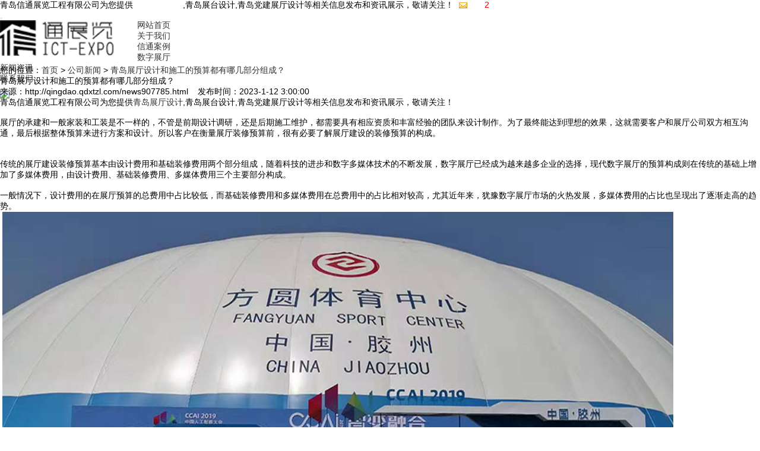

--- FILE ---
content_type: text/html
request_url: http://qingdao.qdxtzl.com/news907785.html
body_size: 6444
content:
<!DOCTYPE html>
<html>
<head>
	<meta charset="gb2312" />
	<meta http-equiv="X-UA-Compatible" content="IE=edge,chrome=1">
	<meta name="viewport" content="width=device-width, initial-scale=1.0, user-scalable=no">
	<title>青岛展厅设计和施工的预算都有哪几部分组成？ -- 青岛信通展览工程有限公司</title>
	<meta name="Keywords" content="展厅设计"/> 
	<link rel="stylesheet" type="text/css" href="/template/NESTX0032-1/css/bootstrap.css"/>
	<link rel="stylesheet" type="text/css" href="/template/NESTX0032-1/css/style.css"/>
	<link rel="stylesheet" type="text/css" href="/template/NESTX0032-1/css/media.css"/>
	<script src="/template/NESTX0032-1/js/jquery-1.11.3.min.js"></script>
	<script src="/template/NESTX0032-1/js/bootstrap.js"></script>
<script>
(function(){
    var bp = document.createElement('script');
    var curProtocol = window.location.protocol.split(':')[0];
    if (curProtocol === 'https') {
        bp.src = 'https://zz.bdstatic.com/linksubmit/push.js';
    }
    else {
        bp.src = 'http://push.zhanzhang.baidu.com/push.js';
    }
    var s = document.getElementsByTagName("script")[0];
    s.parentNode.insertBefore(bp, s);
})();
</script></head>
<body>
	<style>
.top a{
    color:#fff!important;
}
</style>
<header class="header container">
		<div class="top">
			青岛信通展览工程有限公司为您提供<a href="/">青岛展厅设计</a>,青岛展台设计,青岛党建展厅设计等相关信息发布和资讯展示，敬请关注！&nbsp;&nbsp;<script type="text/javascript" src="http://webapi.weidaoliu.com/msg/msgstat.ashx?shopid=10568"></script>
		</div>
		
		<button	class="navbar-toggle" data-toggle="collapse" data-target=".navbar-collapse">
			<span class="icon-bar"></span>
			<span class="icon-bar"></span>
			<span class="icon-bar"></span>
		</button>
		<div class="" style="background: #fff;height: 60px;">
			<div class="nav_box collapse navbar-collapse">
			<img src="/img.ashx?shopid=10568&file=logo.png" alt="青岛信通展览工程有限公司" height="60" style="float:left;margin-right:40px; "/>
				<ul class="nav navbar-nav" id="nav_sj">
					<li><a class="on" rel="nofollow" href="/">网站首页</a></li>
					<li><a rel="nofollow"  href="/about.html">关于我们</a></li>
					<li><a rel="nofollow" href="/product.html">信通案例</a></li>			
					<li><a rel="nofollow" href="/case.html">数字展厅</a></li>
					<li><a rel="nofollow" href="/news.html">新闻资讯</a></li>
					<!-- <li><a rel="nofollow" href="/video.html">视频中心</a></li> -->
					<li><a rel="nofollow" href="/contact.html">联系我们</a></li>
					<li style="width:187px;"><img src="/template/NESTX0032-1/images/tel1.png" style="width:160px;margin-top:8px;" /></li>
				</ul>
		</div>
		</div>
</header>
<!-- <section class="container-fluid fixed1">
	<div class="top hidden-xs">
		<div class="container">
			<div class="xp_l col-sm-9">青岛信通展览工程有限公司为您提供<a href="/">青岛展厅设计</a>,青岛展台设计,青岛党建展厅设计等相关信息发布和资讯展示，敬请关注！</div>
			<div class="xp_r col-sm-3"><script type="text/javascript" src="http://webapi.weidaoliu.com/msg/msgstat.ashx?shopid=10568"></script></div>
		</div>
	</div>
	
	<div class="container jianju">
	<div class="header">
		<nav class="navbar navbar-default" role="navigation">
		<div class="container-fluid"> 
		<div class="navbar-header">
			<button type="button" class="navbar-toggle" data-toggle="collapse" data-target="#example-navbar-collapse">
				<span class="sr-only"></span>
				<span class="icon-bar"></span>
				<span class="icon-bar"></span>
				<span class="icon-bar"></span>
			</button>
			<div class="navbar-brand"><img src="/img.ashx?shopid=10568&file=logo.png" alt="青岛信通展览工程有限公司"/></div>
		</div>
		<div class="collapse navbar-collapse xdd dropdown" id="example-navbar-collapse">
			<ul class="nav navbar-nav">
                <li><a rel="nofollow" href="/">网站首页<i class="sr-line"></i></a></li>
                <li><a rel="nofollow" href="/about.html">关于我们<i class="sr-line"></i></a></li>
                <li><a rel="nofollow" href="/product.html">信通案例<i class="sr-line"></i></a>
                </li>
				<li><a rel="nofollow" href="/case.html">数字展厅<i class="sr-line"></i></a></li>
                <li><a rel="nofollow" href="/news.html">新闻资讯<i class="sr-line"></i></a></li>
                <li><a rel="nofollow" href="/contact.html">联系我们<i class="sr-line"></i></a></li>
                <li class="phone-size hidden-xs"><a><em class="icon icon-phone"></em>15063085088</a></li>
            </ul>
		</div>
		</div>
        </nav>
	</div>
	</div>
    </section> -->
	<section class="banner">
		<img src="/template/NESTX0032-1/images/banner_4.jpg" alt="" class="img-responsive" />
	</section>
	<div class="clear">
		
	</div>
	<!--内容区-->
	<section class="con_box text-center">
	<div class="mbx text-left">
		<div class="container">
			您的位置：<span class="white-space: nowrap;"><a href="/">首页</a> &gt; <a href="newstype7753.html">公司新闻</a> &gt; <a href="news907785.html">青岛展厅设计和施工的预算都有哪几部分组成？</a> </span>
		</div>
	</div>
	<div class="container new_con">
		<h1>青岛展厅设计和施工的预算都有哪几部分组成？</h1>
		<div class="time text-center">
			来源：http://qingdao.qdxtzl.com/news907785.html
			&nbsp;&nbsp;&nbsp;<span style="display:inline-block;">发布时间：2023-1-12 3:00:00</span>
		</div>
		<div class="text_con">
			<p>青岛信通展览工程有限公司为您提供<a href="/">青岛展厅设计</a>,青岛展台设计,青岛党建展厅设计等相关信息发布和资讯展示，敬请关注！</p><p class="MsoNormal"><br></p><p class="MsoNormal"><span style="mso-spacerun:'yes';font-family:宋体;mso-ascii-font-family:Calibri;
mso-hansi-font-family:Calibri;mso-bidi-font-family:'Times New Roman';font-size:10.5000pt;
mso-font-kerning:1.0000pt;">展厅的承建和一般家装和工装是不一样的，不管是前期设计调研，还是后期施工维护，都需要具有相应资质和丰富经验的团队来设计制作。为了最终能达到理想的效果，这就需要客户和展厅公司双方相互沟通，最后根据整体预算来进行方案和设计。所以客户在衡量展厅装修预算前，很有必要了解展厅建设的装修预算的构成。</span><span style="mso-spacerun:'yes';font-family:宋体;mso-ascii-font-family:Calibri;
mso-hansi-font-family:Calibri;mso-bidi-font-family:'Times New Roman';font-size:10.5000pt;
mso-font-kerning:1.0000pt;"><o:p></o:p></span></p><p class="MsoNormal"><span style="mso-spacerun:'yes';font-family:宋体;mso-ascii-font-family:Calibri;
mso-hansi-font-family:Calibri;mso-bidi-font-family:'Times New Roman';font-size:10.5000pt;
mso-font-kerning:1.0000pt;">&nbsp;</span></p><p class="MsoNormal"><span style="mso-spacerun:'yes';font-family:宋体;mso-ascii-font-family:Calibri;
mso-hansi-font-family:Calibri;mso-bidi-font-family:'Times New Roman';font-size:10.5000pt;
mso-font-kerning:1.0000pt;">&nbsp;</span></p><p class="MsoNormal"><span style="mso-spacerun:'yes';font-family:宋体;mso-ascii-font-family:Calibri;
mso-hansi-font-family:Calibri;mso-bidi-font-family:'Times New Roman';font-size:10.5000pt;
mso-font-kerning:1.0000pt;">传统的展厅建设装修预算基本由设计费用和基础装修费用两个部分组成，随着科技的进步和数字多媒体技术的不断发展，数字展厅已经成为越来越多企业的选择，现代数字展厅的预算构成则在传统的基础上增加了多媒体费用，由设计费用、基础装修费用、多媒体费用三个主要部分构成。</span><span style="mso-spacerun:'yes';font-family:宋体;mso-ascii-font-family:Calibri;
mso-hansi-font-family:Calibri;mso-bidi-font-family:'Times New Roman';font-size:10.5000pt;
mso-font-kerning:1.0000pt;"><o:p></o:p></span></p><p class="MsoNormal"><span style="mso-spacerun:'yes';font-family:宋体;mso-ascii-font-family:Calibri;
mso-hansi-font-family:Calibri;mso-bidi-font-family:'Times New Roman';font-size:10.5000pt;
mso-font-kerning:1.0000pt;">&nbsp;</span></p><p class="MsoNormal"><span style="mso-spacerun:'yes';font-family:宋体;mso-ascii-font-family:Calibri;
mso-hansi-font-family:Calibri;mso-bidi-font-family:'Times New Roman';font-size:10.5000pt;
mso-font-kerning:1.0000pt;">一般情况下，设计费用的在展厅预算的总费用中占比较低，而基础装修费用和多媒体费用在总费用中的占比相对较高，尤其近年来，犹豫数字展厅市场的火热发展，多媒体费用的占比也呈现出了逐渐走高的趋势。</span><span style="mso-spacerun:'yes';font-family:宋体;mso-ascii-font-family:Calibri;
mso-hansi-font-family:Calibri;mso-bidi-font-family:'Times New Roman';font-size:10.5000pt;
mso-font-kerning:1.0000pt;"><o:p></o:p></span></p><p class="MsoNormal"><span style="mso-spacerun:'yes';font-family:宋体;mso-ascii-font-family:Calibri;
mso-hansi-font-family:Calibri;mso-bidi-font-family:'Times New Roman';font-size:10.5000pt;
mso-font-kerning:1.0000pt;">&nbsp;</span><img src="/img.ashx?shopid=10568&file=2022122016570111.jpg" data-filename="img" style="max-width: 100%;"></p><p class="MsoNormal"><span style="mso-spacerun:'yes';font-family:宋体;mso-ascii-font-family:Calibri;
mso-hansi-font-family:Calibri;mso-bidi-font-family:'Times New Roman';font-size:10.5000pt;
mso-font-kerning:1.0000pt;">一部分<a href="http://qingdao.qdxtzl.com" target="_blank"><strong>青岛展厅设计</strong></a>费用主要包含七个方面内容的费用汇总，分别为项目策划、布展大纲的梳理；概念设计方案；空间效果图设计方案；</span><span style="mso-spacerun:'yes';font-family:宋体;mso-ascii-font-family:Calibri;
mso-hansi-font-family:Calibri;mso-bidi-font-family:'Times New Roman';font-size:10.5000pt;
mso-font-kerning:1.0000pt;"><o:p></o:p></span></p><p class="MsoNormal"><span style="mso-spacerun:'yes';font-family:宋体;mso-ascii-font-family:Calibri;
mso-hansi-font-family:Calibri;mso-bidi-font-family:'Times New Roman';font-size:10.5000pt;
mso-font-kerning:1.0000pt;">&nbsp;</span></p><p class="MsoNormal"><span style="mso-spacerun:'yes';font-family:宋体;mso-ascii-font-family:Calibri;
mso-hansi-font-family:Calibri;mso-bidi-font-family:'Times New Roman';font-size:10.5000pt;
mso-font-kerning:1.0000pt;">第二部分基础装修费用主要包含五个方面的费用汇总，分别为地面工程、吊顶工程、墙面工程、强弱电工程、展陈布展。</span><span style="mso-spacerun:'yes';font-family:宋体;mso-ascii-font-family:Calibri;
mso-hansi-font-family:Calibri;mso-bidi-font-family:'Times New Roman';font-size:10.5000pt;
mso-font-kerning:1.0000pt;"><o:p></o:p></span></p><p class="MsoNormal"><span style="mso-spacerun:'yes';font-family:宋体;mso-ascii-font-family:Calibri;
mso-hansi-font-family:Calibri;mso-bidi-font-family:'Times New Roman';font-size:10.5000pt;
mso-font-kerning:1.0000pt;">&nbsp;</span></p><p class="MsoNormal"><span style="mso-spacerun:'yes';font-family:宋体;mso-ascii-font-family:Calibri;
mso-hansi-font-family:Calibri;mso-bidi-font-family:'Times New Roman';font-size:10.5000pt;
mso-font-kerning:1.0000pt;">第三部分多媒体费用主要包含四个方面的费用汇总，分别是多媒体硬件；多媒体软件；多媒体数字内容；多媒体硬件运输、仓储、安装、调试，软硬件联合调试及与中控系统联调等的费用。</span><span style="mso-spacerun:'yes';font-family:宋体;mso-ascii-font-family:Calibri;
mso-hansi-font-family:Calibri;mso-bidi-font-family:'Times New Roman';font-size:10.5000pt;
mso-font-kerning:1.0000pt;"><o:p></o:p></span></p><p class="MsoNormal"><span style="mso-spacerun:'yes';font-family:宋体;mso-ascii-font-family:Calibri;
mso-hansi-font-family:Calibri;mso-bidi-font-family:'Times New Roman';font-size:10.5000pt;
mso-font-kerning:1.0000pt;">&nbsp;</span></p><p>青岛展厅设计公司？青岛展台设计报价是多少？青岛党建展厅设计哪家好？青岛信通展览工程有限公司专业承接青岛展厅设计,青岛展台设计,青岛党建展厅设计,,电话:15063085088</p>
		</div>
		<p class="bq text-left" style="color:#000;">标签：<a href='/news.html?key=展厅设计'>展厅设计</a>,</p>
		<div class="xyg2 text-left" style="color:#000;"><div>上一条：<a href="news908888.html">青岛展台搭建的布置技巧你知道吗？</a></div><div>下一条：<a href="news906348.html">企业在国外怎么找青岛展厅设计公司呢？</a></div></div>
		
		<div class="xgxw col-md-12 text-left">
			<h3>相关新闻</h3>
			<ul class="xgxw_list" style="padding: 0;">
			
				<li>
					<h4><a rel="nofollow" href="/news1157259.html">青岛展厅设计有哪些设计理念（二）</a></h4>
					<time>2026-01-31</time>
				</li>
			
				<li>
					<h4><a rel="nofollow" href="/news1156944.html">青岛展厅设计有哪些设计理念（一）</a></h4>
					<time>2026-01-24</time>
				</li>
			
				<li>
					<h4><a rel="nofollow" href="/news1078528.html">青岛多媒体展厅设计的施工数字应用 </a></h4>
					<time>2025-07-24</time>
				</li>
			
				<li>
					<h4><a rel="nofollow" href="/news1077676.html">几大类型青岛展厅设计要点知识，你知道吗？</a></h4>
					<time>2025-07-11</time>
				</li>
				
			</ul>
		</div>
		
		<div class="xgcp col-md-12 text-left">
			<h3>相关产品</h3>
		
			<ul class="xgcp_list" style="padding: 0;">
				
					<li class="col-xs-12 col-sm-12 col-md-4 ys">
						<a rel="nofollow" href="/product616706.html">
							<img src="/img.ashx?shopid=10568&file=2020101217442926.jpg" class="img-responsive"/>
							<p class="xgcp_tit">青岛上合示范区国际会客厅</p>
						</a>
					</li>
				
					<li class="col-xs-12 col-sm-12 col-md-4 ys">
						<a rel="nofollow" href="/product343711.html">
							<img src="/img.ashx?shopid=10568&file=2019120313330325.jpg" class="img-responsive"/>
							<p class="xgcp_tit">青岛歌美飒展厅搭建</p>
						</a>
					</li>
				
					<li class="col-xs-12 col-sm-12 col-md-4 ys">
						<a rel="nofollow" href="/product343710.html">
							<img src="/img.ashx?shopid=10568&file=2019120611495694.jpg" class="img-responsive"/>
							<p class="xgcp_tit">青岛海洋牧场展厅搭建</p>
						</a>
					</li>
				
			</ul>
		</div>
		
	</div>
</section>
	<!--底部-->

<style>
#rmtg a{
    color:#fff!important;
}
</style>
<footer class="footer">
	<div class="container">
		<ul class="fot_top col-md-12">
			<li><a rel="nofollow" href="/">首页</a></li>
			<li><a rel="nofollow" href="/about.html">关于我们</a></li>
			<li><a rel="nofollow" href="/product.html">信通案例</a></li>

			<li><a rel="nofollow" href="/case.html">数字展厅</a></li>
			<li><a rel="nofollow" href="/contact.html">联系我们</a></li>
			<li><a href="/sitemap.html">网站地图</a></li>
			<li><a href="/sitemap.xml">XML</a></li>
			<li class="fot_tel">全国服务热线：15063085088</li>
		</ul>
		<div class="fot_bon col-md-12">
	
			<!-- Powered by <a rel="nofollow" href="http://www.nestcms.com" title="企业系统" target="_blank" style="color:#ccc!important;">筑巢ECMS</a> -->
			<a rel="nofollow" href="http://www.beian.miit.gov.cn"  target="_blank"></a>
			<span class="visible-lg-inline-block" style="color:#ccc!important;" id="rmtg">热门城市推广：<a href="http://qingdao.qdxtzl.com" target="_blank">青岛</a> <a href="http://yantai.qdxtzl.com" target="_blank">烟台</a> <a href="http://weihai.qdxtzl.com" target="_blank">威海</a> <a href="http://shandong.qdxtzl.com" target="_blank">山东</a> </span>
			<p style="font-size:14px;">青岛展厅设计公司？青岛展台设计报价是多少？青岛党建展厅设计哪家好？青岛信通展览工程有限公司专业承接青岛展厅设计,青岛展台设计,青岛党建展厅设计,电话:15063085088</p>
			备案号：<a href="http://beian.miit.gov.cn" target="_blank" rel="nofollow">鲁ICP备18056485号-2</a>
           <p>技术支持：<a href="http://www.qdsem.cn"><img src="/template/NESTX0032-1/images/logo_jszc.png" style="width:90px;vertical-align: middle;"/></a></p>
		   	
			<div style="margin:0 auto; padding:2px 0;">
		 		<a target="_blank" href="http://www.beian.gov.cn/portal/registerSystemInfo?recordcode=37021202001167" style="display:inline-block;text-decoration:none;height:20px;line-height:20px;">
				<img src="/template/NESTX0032-1/images/beian.png" style="float:left;"/><p style="float:left;height:20px;line-height:20px;margin: 0px 0px 0px 5px; color:#939393;">鲁公网安备 37021202001167号</p></a>
		 	</div>
		 
		</div>
	</div>
</footer>
<!--移动端底部导航-->
<div class="phonefooternav">
<ul>
	<li>
		<a href="tel:15063085088">
			<i class="glyphicon glyphicon-earphone"></i>
			<span>一键拨号</span>
		</a>
	</li>
	<li>
		<a href="/product.html">
			<i class="glyphicon glyphicon-th-large"></i>
			<span>产品项目</span>
		</a>
	</li>
	<li>
		<a href="/news.html">
			<i class="glyphicon glyphicon-th-list"></i>
			<span>新闻资讯</span>
		</a>
	</li>
	<li>
		<a href="/">
			<i class="glyphicon glyphicon-home"></i>
			<span>返回首页</span>
		</a>
	</li>
</ul>
</div>
<script src="/template/NESTX0032-1/js/aos.js"></script>

<script type="text/javascript" src="http://webapi.zhuchao.cc/msg/message/messagesend.js?+Math.random()" id="SendMessageScript" qq="2686830688" wechat="15063085088" wechatpic="2020031316463018.jpg" cid="10568" mobile="15063085088" bcolor="色值"></script>

<script>
	AOS.init({
		easing: 'ease-out-back',
		duration: 1000,
		once:true
	});
</script>
<script>
(function(){
    var bp = document.createElement('script');
    var curProtocol = window.location.protocol.split(':')[0];
    if (curProtocol === 'https') {
        bp.src = 'https://zz.bdstatic.com/linksubmit/push.js';
    }
    else {
        bp.src = 'http://push.zhanzhang.baidu.com/push.js';
    }
    var s = document.getElementsByTagName("script")[0];
    s.parentNode.insertBefore(bp, s);
})();
</script>
</body>
</html>
